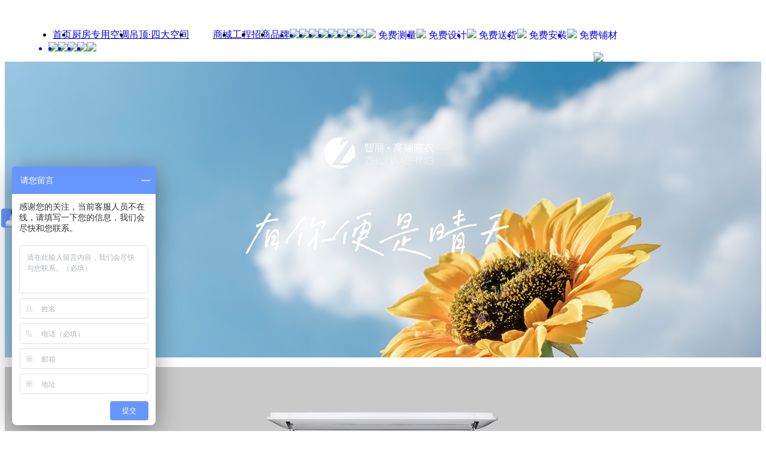

--- FILE ---
content_type: text/html; charset=utf-8
request_url: http://mellkit.com/content/20220430/43981.html
body_size: 8171
content:
<!DOCTYPE html PUBLIC "-//W3C//DTD XHTML 1.0 Transitional//EN" "http://www.w3.org/TR/xhtml1/DTD/xhtml1-transitional.dtd">
<html xmlns="http://www.w3.org/1999/xhtml">
<head>
<meta http-equiv="Content-Type" content="text/html; charset=utf-8" />
<title>V5智能晾衣机 | 美尔凯特高端厨卫吊顶、厨房专用空调、浴室暖空调十大品牌</title>   
<meta http-equiv="x-ua-compatible" content="IE=EmulateIE7" >
<meta name="baidu-site-verification" content="9nxCAoGds0" />
<meta name="keywords" content="美尔凯特,美尔凯特官网,集成吊顶,厨房空调,集成吊顶代理,集成吊顶价格,厨房空调代理,厨房空调价格" /> 
<meta name="description" content="美尔凯特，中国集成吊顶行业最具影响力的十大品牌之一，高端厨卫吊顶和厨房空调创导者。主营：集成吊顶板材、集成吊顶电器、厨房空调、浴室暖空调、智能晾衣机等产品，现面向全国空白区域诚招代理/加盟经销商。" />
<link href="/Template/topics/mlkt/Public/css/reply-1.0.0.css" rel="stylesheet" type="text/css" />
<link href="/Template/topics/mlkt/Public/css/hover.css" rel="stylesheet" type="text/css" />
<script src="/Template/topics/mlkt/Public/js/jquery.js"></script>
<script type="text/javascript" src="/Template/topics/mlkt/Public/js/jquery-1.9.1.min.js"></script>
<script src="/Template/topics/mlkt/Public/js/jquery_002.js"></script> 
<link href="/Template/topics/mlkt/Public/css/public.css" rel="stylesheet" type="text/css" />
<script type="text/javascript" src="/Template/topics/mlkt/Public/js/public.js"></script>
<script type="text/javascript" src="/Template/topics/mlkt/Public/js/area.js"></script>
<style>
body{background-color: #fff;}
.want{width: 1198px;margin: 0 auto;}
	.head{height: 158px;background-color: #ffffff;}
	.head ul{float: left;margin-left: 130px;}
	.head li{float: left;height: 158px;line-height: 158px;font-size: 14px;padding: 0 25px;cursor: pointer;}
	.head li span{color: #ff6666;font-size: 12px;}
	.sou{width: 234px;height: 30px;border:1px solid #e0e0e0;position: absolute;bottom: 21px;right: 198px;}

	.ton{height: 500px;width: 100%;}
	.seft{width: 266px;float: left;}
	.caidan{width: 264px;height: 295px;border:1px solid #dcdcdc;background-color: #f7f7f7;position: relative;}
	.caidan #ser li{height: 73px;border-bottom: 1px solid #dcdcdc;line-height: 73px;text-align: center;color: #666666;font-size: 16px;cursor: pointer}
	.caidan #ser li.on i{color: #ff6666;}
	.caidan #ser li i{float: right;margin-right: 30px;}
	.tuij{width: 73px;height: 59px;text-align: center;color: #fff;font-size: 16px;line-height: 22px;background-color: #ff7c7c;padding-top: 14px;float: left;}
	.yt{width: 191px;height: 73px;text-align: center;line-height: 73px;float: left;background-color: #f7f7f7;font-size: 14px;}

	.xidan{position: absolute;left: 266px;top: -1px;width: 0px;height: 287px;padding: 5px 0px;background-color: #fff;overflow: hidden;}
	.xidan li{height: 41px;text-indent: 82px;color: #999999;font-size: 12px;line-height: 41px;cursor: pointer;position: relative;text-indent: 82px;}
	.xidan li p{position: absolute;left: 0px;top: 0px;height: 41px;line-height: 41px;width: 188px;}
	.xidan li:hover{color: #ff6666;}

	


    .fonter{background-color: #1f1f1f}
    .boft{padding: 27px 0;height: 17px;text-align: center;border-bottom: 1px solid #2e2e2e;}
    .boft a{padding: 0 40px;border-right: 1px solid #2e2e2e;color: #bbbbbb;font-size: 12px;line-height: 17px;height: 17px;display: inline-block;}
    .gongsi{padding: 25px 0px;height: 56px;color: #6d6d6d;font-size: 12px;line-height: 24px;text-align: center;}

    .moer{width: 100%;height: 100%;background: url(/Template/topics/mlkt/Public/img/bac60.png) left top repeat;position: fixed;left: 0px;top: 0px;display: none;}
    .cqtm{width: 1140px;position: fixed;left: 50%;margin-left: -600px;top: 10px;padding: 0px 30px 10px;background-color: #fff;position: relative;}
    .cqtm h2{color: #333333;line-height: 50px;font-size: 18px;text-align: center;}
    .cqtm ul{width: 1232px;}
    .cqtm li{width: 554px;height: 390px;float: left;margin-right: 32px;}
    .look{height: 26px;margin-top: 14px;line-height: 26px;color: #373737;font-size: 12px;}
    .close{position: absolute;right: 6px;top: 6px;cursor: pointer}
    .close i{color: #333;font-size: 20px;}

	.shopping{position: fixed;width: 34px;background-color: #58595b;height: 100%;right: 0px;top: 0px;z-index: 999999}
	.antol{width: 34px;position: fixed;right: 0px;top: 20%;text-align: center;}
	.gwc{width: 34px;height: 44px;padding-top: 25px;line-height: 14px;background: url(/Template/topics/mlkt/Public/img/gouw.png) center 0px no-repeat;margin: 30px 0px 20px;color: #fff;font-size: 12px;cursor: pointer;position: relative;}
	.shopping img{display: block;margin: 14px auto 0px;cursor: pointer}
	.fhy{width: 34px;position: fixed;right: 0px;bottom: 40px;text-align: center;}
	.shj{position: absolute;right: 38px;bottom: 13px;display: none;}


	.xuanze{width: 1198px;height: 120px;}
	.kong{height: 60px;line-height: 60px;text-indent: 47px;font-size: 14px;color: #666666;float: left;width: 106px;}
	.xuanze ul{width: 1042px;float: left;padding: 17px 26px;height: 26px;background-color: #fdfdfd;}
	.xuanze ul li{height: 26px;line-height: 26px;background-color: #f0f0f0;text-align: center;color: #666666;padding: 0 20px;float: left;margin-right: 12px;font-size: 12px;border-radius: 4px;cursor: pointer}
	.xuanze ul li.qu{background:url(/Template/topics/mlkt/Public/img/gou.png) 2px 5px no-repeat;background-color: #ff6666;color: #fff;}
	.zuixin{width: 1198px;border:1px solid #ebebeb;height: 50px;background-color: #f8f8f8;margin: 23px 0 28px;}
	.zuixin li{width: 106px;height: 50px;text-align: center;line-height: 50px;font-size: 16px;float: left;border-right: 1px solid #ebebeb;color: #666666;}
	.zuixin li.on{color: #e84c3d;}

.byd{background-color: #fafafa;height: 680px;width: 100%;}
.byd h2{height: 80px;line-height: 80px;font-size: 12px;color: #666666;font-weight: normal;}
.byd h2 a{color: #666}
.pver{width: 595px;height: 545px;position: relative;float: left;}

.btn{position:absolute;width:15px;height:70px;top:336px;cursor:pointer;z-index:99;font-size:50px;font-weight:bold;}

li{float:left;}
.cf li{position:relative;color:#fff;}
.cf a{display:block;width:680px;height:330px;position:absolute;color:#fff;}
.cf li span{display:block;width:640px;position:absolute;left:0;bottom:0;padding:10px 20px;line-height:22px;text-align:left;background:rgba(0,0,0,0.6);filter:progid:DXImageTransform.Microsoft.gradient( GradientType = 0,startColorstr = "#60000000",endColorstr = "#60000000");}
.picBox{height:450px;position:relative;overflow:hidden;}
.picBox ul{height:450px;position:absolute;}
.picBox li{width:595px;height:450px;}
.listBox{width:595px;height:113px;margin:10px auto 0;position:relative;overflow:hidden;}
.listBox ul{height:100px;position:absolute;}
.listBox li{width:151px;height:85px;cursor:pointer;position:relative;}
.listBox li i{display:none;}
.listBox li a{display:block;width:121px;height:85px;}
.listBox li img{width:138px;height:105px;}
.listBox .on img{width:132px;height:99px;border:3px solid #ff6600;}
.listBox .on i{display:block;}

.rosev{float: left;width: 480px;height: 545px;margin-left: 62px;}
.rosev h3{font-size: 28px;font-weight: bold;color: #333333;padding-top: 10px;}
.rosev h3 span{color: #333333;font-size: 16px;font-weight: normal;}
.fensd{padding: 8px 12px;color: #fff;background: #ab845c;margin-top: 12px;font-size: 16px;float: left;}
.rosev p{padding: 20px 0 18px;border-top: 1px solid #e3e3e3;border-bottom: 1px dashed #e3e3e3;color: #666666;line-height: 26px;margin-top: 85px;font-size: 12px;height: 110px;}
.rosev p span{font-size: 20px;font-weight: bold;color: #666666;line-height: 30px}
.cux{margin-top: 16px;color: #666666;line-height: 26px;font-size: 12px;}
.cux span{font-size: 20px;font-weight: bold;color: #666666;line-height: 30px}

.yuent{width: 345px;height: 45px;margin-top: 20px;}
.clkit{width: 159px;float: left;height: 45px;border-radius: 4px;background: url(/Template/topics/mlkt/Public/img/as1.png) 35px center no-repeat;background-color: #ffe4d0;border:1px solid #f0cab6;text-indent:67px;color: #ff6666;cursor: pointer;line-height: 45px;}
.clkit:hover{width: 159px;float: left;height: 45px;border-radius: 4px;background: url(/Template/topics/mlkt/Public/img/as11.png) 35px center no-repeat;background-color: #ff6666;border:1px solid #ff6666;text-indent:67px;color: #fff}
.guvb{width: 159px;float: right;height: 45px;border-radius: 4px;background: url(/Template/topics/mlkt/Public/img/as2.png) 35px center no-repeat;background-color: #ffe4d0;border:1px solid #f0cab6;text-indent:67px;color: #ff6666;cursor: pointer;line-height: 45px;}
.guvb:hover{width: 159px;float: right;height: 45px;border-radius: 4px;background: url(/Template/topics/mlkt/Public/img/as22.png) 35px center no-repeat;background-color: #ff6666;border:1px solid #ff6666;text-indent:67px;color: #fff}

.fenxd{height: 38px;width: 240px;margin-top: 28px;line-height: 38px;font-size: 14px;color: #666666;}
.hezi{width: 1158px;height: 155px;border:1px solid #e8e8e8;padding: 20px;}
.denyer{float: left;height: 155px;line-height: 155px;width: 70px;color: #333;font-size: 30px;text-align: center;}
.bvn{text-align: center;line-height: 20px;font-size: 14px;color: #333;}
.lingt{height: 50px;width: 100%;background: #f5f5f5;margin: 34px 0 15px;}
.lingt li{float: left;width: 100px;height: 50px;line-height: 50px;text-align: center;font-size: 14px;color: #666666;border-right: 1px solid #e1e1e1;cursor: pointer}
.lingt li.yu{color: #fff;background-color: #ff6666;}

.iom img{display: block;width: 100%;}

	.xhu{width: 1198px;border:1px solid #e8e8e8;height: 292px;margin-bottom: 50px;}
	.xihuan{background-color: #f8f8f8;line-height: 47px;height: 47px;text-indent: 33px;color: #666666;font-weight: bold;font-size: 16px;}
	.like{padding-top: 30px;height: 190px;position: relative;width: 100%;}
	.luncit{width:1116px;margin:0 auto;overflow: hidden;height: 190px; }
	.luncit li{width: 212px;margin-right: 14px;float: left;line-height: 40px;font-size: 12px;color: #666666;}
	.zuoj{position: absolute;top: 70px;left: 0px;cursor: pointer}
	.youj{position: absolute;top: 70px;right: 0px;cursor: pointer}


	.ssor{width: 202px;height: 28px;line-height: 28px;text-indent: 10px;font-size: 12px;border-right:none;border:1px solid #d3d3d3;}
.buso{width: 30px;height: 30px;float: right;background: url(/Template/topics/mlkt/Public/img/so.jpg) center center no-repeat;}

.bnnm{width: 16px;height: 16px;border-radius: 16px;background-color: #ff0000;text-align: center;line-height: 16px;color: #fff;position: absolute;left: 18px;top:-7px;font-size: 12px;}

img.yuon{width: 30px;height: 30px;border-radius: 30px;}



.moban{width: 100%;height: 100%;background: url(/Template/topics/mlkt/Public/img/bac60.png) left top repeat;position: fixed;left: 0px;top: 0px;display: none;}
.forn{width: 400px;height: 620px;padding: 30px;position: fixed;left: 50%;top: 50%;margin-left: -200px;margin-top: -310px;background-color: #fff;text-align: center;}
	.forn span{font-size: 12px;color: #ff0000;}
	.forn input{color: #666666;border: 1px solid #ccc; background-color: transparent;text-indent: 20px;height: 10px;width: 380px;height: 40px;line-height: 40px;margin-top: 20px;}
.forn textarea{color: #666666;width: 360px;height: 80px;padding: 10px;border: 1px solid #ccc;margin-left: -9px;}
.beo{text-align:left;margin-top: 14px;text-indent: 3px;color: #999}

input.bottm{width: 120px;height: 40px;line-height: 40px;background-color: #c6b527;text-align: center;margin: 20px auto 0;color: #fff;text-indent: 0px;border:none;cursor: pointer}
#mo1{display: none;}
.clos{position: absolute;right: 10px;top: 0px;font-size: 20px;color: #333;cursor: pointer}
img.yuon{width: 30px;height: 30px;border-radius: 30px;}

.ssor{width: 202px;height: 28px;line-height: 28px;text-indent: 10px;font-size: 12px;border-right:none;border:1px solid #d3d3d3;}
.buso{width: 30px;height: 30px;float: right;background: url(/Template/topics/mlkt/Public/img/so.jpg) center center no-repeat;}

.cpmp li{float: left;text-align: center;margin-right: 4px;margin-top: 16px;width: 110px;font-size: 12px;}
.cpmp a{color: #666;}
.cpmp li img{display: block;margin:0 auto;}

.gfwx{width: 206px;height: 100px;position: absolute;right: 37px;top: -38px;display: none;z-index: 999999;opacity: 1;}
#doyoo_panel{display: none}


.lunqie{width:100%;height: 900px;overflow: hidden;width:1198px;}
.lunqie li{height: 900px;float: left;position: relative;overflow: hidden;width: 1198px;}
.lunqie li img{width: 100%}
.clik{position: absolute;width: 52px;height: 125px;top: 230px;background: url(/Template/topics/mlkt/Public/img/bac30.png) left top repeat;text-align: center;line-height: 125px;cursor: pointer;}
.clik i{font-size: 30px;color: #fff;}
.lunqie .imgFocusOper{width:1120px;position:absolute; bottom:15px;text-align: center;left:50%;margin-left:-560px;}
.lunqie .imgFocusOper span{display: inline-block;height:10px;background: #999999;margin: 0 12px ;overflow: hidden;width: 10px;border-radius: 10px;}
.lunqie .imgFocusOper span.on{background: #ff6666}
.lunqie .imgFocusOper span{width:10px;height:10px;overflow: hidden;text-align: left;}
.lunqie .imgFocusOper span em{display: block;width:0px;height:10px;background: #ffc460}
</style>
<body>

	<div class="nvaBar relative" id='nvaBar'>
	<div class="timeLine"></div>
	<div class="centerWarp relative  cc" id='navlistWarp' style="heght:120px;padding:0 40px">
 		<a href="/" style="width:220px;height:24px;display:block" class="fl"><img src="/Template/topics/mlkt/Public/img/logo.png" alt="" class="logo" id="logo" /></a>
 		
	 	
	 	<div id="navlist" >
	 		<ul class="absolute" id='navfouce'>
	 			<li ><a href="/">首页</a></li>
	 			<li data-href="newsWarp"><a href="/proser">厨房专用空调</a></li>
	 			<li data-href="shopWarp"><a href="/kitchen">吊顶·四大空间</a></li>
	 			<li ><a href="https://mellkit.tmall.com/" target="_blank" style="background: url(/Template/topics/mlkt/Public/img/newweb/tmall.png) 20px center no-repeat;padding-left:40px">商城<span></span></a></li>
	 			
	 			<li ><a href="/gcquyu">工程 </a></li>
	 			<li ><a href="/join">招商 </a></li>
	 			<li data-href="schWarp"><a href="/pinpai">品牌</a></li>

	 		</ul> 
	 	</div> 
	</div>
	<div class="nvaBoxWarp nvaBoxWarpClass" id="nvaBoxWarp">
		<div class="nvaBox" id='newsWarp'>
			<div class="centerWarp byte cc">
				 <div class="want">
					<ul class="cc fl" style="margin-left:0">
						<a href="http://www.mellkit.com/content/20240621/44022.html">
						<li><img src="/Template/topics/mlkt/Public/img/newweb/menu-03.png"></li>
						</a>
						<a href="http://www.mellkit.com/content/20230324/44005.html">
						<li><img src="/Template/topics/mlkt/Public/img/newweb/menu-04.png"></li>
						</a>
						<a href="http://www.mellkit.com/content/20220430/43968.html">
						<li><img src="/Template/topics/mlkt/Public/img/newweb/menu-01.png"></li>
						</a>
						<a href="http://www.mellkit.com/content/20220430/43974.html">
						<li><img src="/Template/topics/mlkt/Public/img/newweb/menu-02.png"></li>
						</a>
						
					</ul>
					
				</div>
			</div>
		</div>
		<div class="nvaBox" id='shopWarp'>
			<div class="centerWarp mglc cc">
				<div class="want">
					<ul class="cc fl">
						<a href="/kitchen#1">
							<li>
								<img src="/Template/topics/mlkt/Public/img/newweb/menu-11.png">
								
							</li>
						</a>
						<a href="/kitchen#2">
						<li>
							<img src="/Template/topics/mlkt/Public/img/newweb/menu-12.png" >
							
						</li>
						</a>
						<a href="/kitchen#3">
						<li>
							<img src="/Template/topics/mlkt/Public/img/newweb/menu-13.png">
							
						</li>
						</a>
						<a href="/kitchen#4">
						<li>
							<img src="/Template/topics/mlkt/Public/img/newweb/menu-14.png">
							
						</li>
						</a>
						
				
					</ul>
					
				</div>
			</div>
		</div>
		

		<div class="nvaBox" id='proWarp'>
			<div class="centerWarp shoxer cc">
				 <div class="want">
					<ul class="cc fl">
					<a href="/shou#b1">
						<li>
							<img src="/Template/topics/mlkt/Public/img/ce1.png">
							免费测量
						</li>
					</a>
					<a href="/shou#b1">
						<li>
							<img src="/Template/topics/mlkt/Public/img/ce2.png">
							免费设计
						</li>
					</a>
					<a href="/shou#b1">
						<li>
							<img src="/Template/topics/mlkt/Public/img/ce3.png">
							免费送货
						</li>
					</a>
					<a href="/shou#b1">
						<li>
							<img src="/Template/topics/mlkt/Public/img/ce4.png">
							免费安装
						</li>
					</a>
					<a href="/shou#b1">
						<li>
							<img src="/Template/topics/mlkt/Public/img/ce5.png">
							免费铺材 
						</li>
					</a>
					<a href="/ying"><img src="/Template/topics/mlkt/Public/img/jiny.png" style="float:right;margin-top:17px;margin-right:17px;" width="230"></a>
					</ul>
					
				</div>
			</div>
		</div>
		<div class="nvaBox" id='schWarp'>
			<div class="centerWarp mglc cc">
				 <div class="want">
					<ul class="cc fl">
						<a href="/pinpai#1">
							<li>
								<img src="/Template/topics/mlkt/Public/img/newweb/menu-21.png">
								
							</li>
						</a>
						<a href="/pinpai#2">
						<li>
							<img src="/Template/topics/mlkt/Public/img/newweb/menu-22.png" >
							
						</li>
						</a>
						<a href="/pinpai#3">
						<li>
							<img src="/Template/topics/mlkt/Public/img/newweb/menu-23.png">
							
						</li>
						</a>
						<a href="/pinpai#4">
						<li>
							<img src="/Template/topics/mlkt/Public/img/newweb/menu-24.png">
							
						</li>
						</a>
						<a href="/pinpai#5">
						<li>
							<img src="/Template/topics/mlkt/Public/img/newweb/menu-25.png">
							
						</li>
						</a>
					</ul>
					
				</div>
			</div>
		</div> 
		
	</div>
	<script type="text/javascript" src="/Template/topics/mlkt/Public/js/jquery.easing.min.js"></script>
	<script>
		$(function(){   

			$(".nvaBoxWarpClass .sp").mouseover(function(e){$(e.target).click()})

			$(".nvaBoxWarpClass").on("click","b",function(e){  
				var boxSpeed = 300; 

				var type = $(e.target).attr("class") 

				if (type == "sp") var $boxWarp = $(e.target).parent().nextAll("ul")
				else var $boxWarp = $(e.target).nextAll("ul")  

				var $boxList = $boxWarp.children("li")
				var boxNum = $boxList.size();   
				var boxOn = -($boxWarp.css("margin-left").replace("px","") / 210); 
				var boxSwitch = true; 
				var boxListWid = $boxWarp.children("li").width();
				if (type == "next") boxNext()
				if (type == "prev") boxPrve()
				if (type == "sp") boxGoto()	
				function boxNext()
				{ 
					if(boxSwitch == true)
					{
						boxSwitch = false
						if(boxOn >= boxNum-1) boxOn = -1
						$boxWarp.stop().animate({"margin-left":-boxListWid*(boxOn+1)},boxSpeed,"easeInOutQuint",function(){
							boxSwitch = true
							boxOn ++
						})
					}
				}
				function boxPrve()
				{
					if(boxSwitch == true)
					{
						boxSwitch = false
						if(boxOn <= 0) boxOn =  boxNum
						$boxWarp.stop().animate({"margin-left":-boxListWid*(boxOn-1)},boxSpeed,"easeInOutQuint",function(){
							boxSwitch = true
							boxOn --
						})
					}
				}
				function boxGoto()
				{
					i = $(e.target).index()
					$(e.target).siblings("b").removeClass("on")
					$(e.target).addClass("on") 
					$boxWarp.stop().animate({"margin-left":-boxListWid*i},boxSpeed,"easeInOutQuint",50)
				}
			}) 
			var sTime = 0
			$("#navlist li").mouseover(function(e){
				$this = $(e.target)
				w = $this.width() + 30 
				href = $(this).attr("data-href")
				left = $this.position().left  
				sTime = setTimeout(function(){
					$("#navlist a").css({"color":"#333"})
					
					
					$("#nvaBoxWarp > div.nvaBox").not("#"+href).slideUp(400,"easeInOutQuint")
					$("#"+href).stop().slideDown(400,"easeInOutQuint")
				},200)
				
			})
			$("#navlist li").mouseleave(function(){
				clearTimeout(sTime)
			})
			$("#nvaBar").mouseleave(function(e){ 
				$this = $(e.target)
				href= $(this).attr("id")
				sTime = setTimeout(function(){
					$("#nvaBoxWarp > div.nvaBox").slideUp(400,"easeInOutQuint")
					
				},300)
				$("#nvaBar   div.nvaBox").mouseover(function(e){
					clearTimeout(sTime) 
				})
			})
		})
	</script>	
	<script>
		var _hmt = _hmt || [];
		(function() {
		  var hm = document.createElement("script");
		  hm.src = "https://hm.baidu.com/hm.js?893f7ba40dcb2cdbfd06adc540a14ba4";
		  var s = document.getElementsByTagName("script")[0]; 
		  s.parentNode.insertBefore(hm, s);
		})();
	</script>

</div>
	
	<div class="xiangq">
		<div class="iom" id="iom1">
			<p><img src="/Uploads/img/202204/5pm+6KE=19dnoyuzrrp3.jpg" style=""/></p><p><img src="/Uploads/img/202204/5pm+6KE=33clyh64bit4.jpg" style=""/></p><p><img src="/Uploads/img/202204/5pm+6KE=hrqg4nre6m7.jpg" style=""/></p><p><img src="/Uploads/img/202204/5pm+6KE=4a5kksna28zj.jpg" style=""/></p><p><img src="/Uploads/img/202204/5pm+6KE=70laha5rfjlq.jpg" style=""/></p><p><img src="/Uploads/img/202204/5pm+6KE=5lvrnxytks1o.jpg" style=""/></p><p><img src="/Uploads/img/202204/5pm+6KE=58o6qsaamdiz.jpg" style=""/></p><p><br/></p>		</div>
		
		<div class="want">
			<div class="lunqie rel">
				<ul>
				<li><img src="/Uploads/img/202204/5pm+6KE=jd1grqzg3cv.jpg"></li>				</ul>
				<div class="imgFocusOper"></div>
			</div>
		</div>
		<div style="width:100%;height:387px;background: #009de6;box-sizing: border-box;padding-top:100px;cursor: pointer;" id="fanhuis">
			<img src="/Uploads/img/202204/5pm+6KE=5sqwves6s5bt.png" style="margin:0px auto 0;display:block">			<img src="/Template/topics/mlkt/Public/img/newweb/backtop.png" style="margin:70px auto 0;display:block">
		</div>
	</div>
	
	
</body>
<script src="http://stat.xiaonaodai.com/stat.php?id=10224808" language="JavaScript" type="text/javascript"></script>
<script>
var _hmt = _hmt || [];
(function() {
  var hm = document.createElement("script");
  hm.src = "https://hm.baidu.com/hm.js?fd671b0298554885800a8ff32ab3dc01";
  var s = document.getElementsByTagName("script")[0]; 
  s.parentNode.insertBefore(hm, s);
})();
</script>
<script type="text/javascript">
	$(function(){
		$("#fanhuis").click(function(){
			$("html,body").animate({scrollTop: 0})
		})

		$(".lunqie").imgFocus({auto:true,prevDom:$('.ll'),nextDom:$(".rr"),times:2000,steep:600})
		var ur = $(".bvn span").text()
		$.ajax({
			type:"GET",
			url:'/action-pro/id/'+ur,
			success:function(info){ 
				if(info.status==1)
				{
				 	var  str ='';
				 	var smk = info.info.length
					for (var i = 0; i < smk ; i++) {
						var item = info.info[i];
						str += '<a href="'+item.link+'">'+
								'<li>'+
									'<img src="'+item.thumb+'" height="60" >'+
									'<p>'+item.title+'</p>'+
								'</li>'+
								'</a>'
					};
					$(".cpmp ul").html(str)
				}
				else{
					
				}
				
			} 
		});
	})
</script>
<script type="text/javascript">
$("#index3").mouseenter(function(){
	$(".gfwx").show()
})
$("#index3").mouseleave(function(){
	$(".gfwx").hide()
})


$("#index2").click(function(){
	$("#looyu_dom_1").click()
})
$("#gouy").click(function(){
	$(".moban").show()
	var dat = $(this).attr("data")
	$("input[name='id']").val(dat+"|1")
})

$("#clo2").click(function(){
	$("#mo2").hide()
})
$("#form1").submit(function(){
	
    if($("input[name='name']").val() == "")
    {
        alert("请输入您的称呼！")
        $("input[name='name']").focus();
        return false;
    }
    if($("input[name='phone']").val() == "")
    {
        alert("请输入您的联系方式！")
        $("input[name='phone']").focus();
        return false;
    }
    if($("input[name='address']").val() == "")
    {
        alert("请输入您的详细地址")
        $("input[name='address']").focus();
        return false;
    }
   	var seo = $(".beo span").text()
	var url = "/action-yuyue";
	var data = $("#form1").serialize()
	alert(data)
	$.ajax({
		cache: true,
		type:"POST",
		url:url,
		data:data,
		success:function(msg){ 
			var list = msg.info;
			if(msg.status==1)
			{
			 	alert(msg.info)
			 	$('#form1')[0].reset()
			}
			else{
				alert(msg.info)
			}
			
		} 
	});

	return false;
})
</script>
<script type="text/javascript">

$("#index2").click(function(){
	$("#looyu_dom_1").click()
})
$("#swer").mouseenter(function(){
	$(".shj").show(300)
})

$("#swer").mouseleave(function(){
	$(".shj").hide(300)
})

$("#toper").click(function(){
	$("html,body").animate({scrollTop: $("body").offset().top},500);
})

	$('.guvb').click(function(){
	var arc =  $("#picBox li").eq(0).find("img")[0].src
	
	 addProduct(event)
	 $(".yuon").attr('src',arc); 

	var data = $(this).attr("data")
	var url = "/action-save/type/add/id/"+data;
	
		$.ajax({
			cache: true,
			type:"GET",
			url:url,
			data:data,
			success:function(msg){ 
				
				if(msg.status==1)
				{

				 	var url = "/action-save/type/get/id/";
						$.ajax({
							cache: true,
							type:"GET",
							url:url,
							success:function(msg){ 
								
								if(msg.status==1)
								{
								   var str = 0
								   var smk = msg.info.length
								   for (var i = 0; i < smk ; i++) {
										var item = msg.info[i];
										str = str + item.num
									};
								   $(".bnnm").html(str)
								   $(".bnnm").show()
								  $(".head li").find("span").html("<span>(<em>"+str+"</em>)</span>")
								}
								else{
									$(".bnnm").hide()
								}
								
							} 
						}); 
				}
				else{
					
				}
				
			} 
		});
})
function addProduct(event) {
var offset = $('#end').offset(), flyer = $('<img class="yuon" src=""/>');
var tope = $(document).scrollTop()
flyer.fly({
    start: {
        left: event.pageX,
        top: event.pageY-tope
    },
    end: {
        left: offset.left,
        top: 240,
        width: 20,
        height: 20
    }
});
}
</script>
<script>window._bd_share_config={"common":{"bdSnsKey":{},"bdText":"","bdMini":"2","bdMiniList":false,"bdPic":"","bdStyle":"0","bdSize":"16"},"share":{}};with(document)0[(getElementsByTagName('head')[0]||body).appendChild(createElement('script')).src='http://bdimg.share.baidu.com/static/api/js/share.js?v=89860593.js?cdnversion='+~(-new Date()/36e5)];</script>


<script type="text/javascript">



(function(){
	
	function G(s){
		return document.getElementById(s);
	}
	
	function getStyle(obj, attr){
		if(obj.currentStyle){
			return obj.currentStyle[attr];
		}else{
			return getComputedStyle(obj, false)[attr];
		}
	}
	
	function Animate(obj, json){
		if(obj.timer){
			clearInterval(obj.timer);
		}
		obj.timer = setInterval(function(){
			for(var attr in json){
				var iCur = parseInt(getStyle(obj, attr));
				iCur = iCur ? iCur : 0;
				var iSpeed = (json[attr] - iCur) / 5;
				iSpeed = iSpeed > 0 ? Math.ceil(iSpeed) : Math.floor(iSpeed);
				obj.style[attr] = iCur + iSpeed + 'px';
				if(iCur == json[attr]){
					clearInterval(obj.timer);
				}
			}
		}, 30);
	}

	var oPic = G("picBox");
	var oList = G("listBox");
	
	var oPrev = G("prev");
	var oNext = G("next");
	var oPrevTop = G("prevTop");
	var oNextTop = G("nextTop");

	var oPicLi = oPic.getElementsByTagName("li");
	var oListLi = oList.getElementsByTagName("li");
	var len1 = oPicLi.length;
	var len2 = oListLi.length;
	
	var oPicUl = oPic.getElementsByTagName("ul")[0];
	var oListUl = oList.getElementsByTagName("ul")[0];
	var w1 = oPicLi[0].offsetWidth;
	var w2 = oListLi[0].offsetWidth;

	oPicUl.style.width = w1 * len1 + "px";
	oListUl.style.width = w2 * len2 + "px";

	var index = 0;
	
	var num = 5;
	var num2 = Math.ceil(num / 2);

	function Change(){

		Animate(oPicUl, {left: - index * w1});
		
		if(index < num2){
			Animate(oListUl, {left: 0});
		}else if(index + num2 <= len2){
			Animate(oListUl, {left: - (index - num2 + 1) * w2});
		}else{
			Animate(oListUl, {left: - (len2 - num) * w2});
		}

		for (var i = 0; i < len2; i++) {
			oListLi[i].className = "";
			if(i == index){
				oListLi[i].className = "on";
			}
		}
	}
	
	oNextTop.onclick = oNext.onclick = function(){
		index ++;
		index = index == len2 ? 0 : index;
		Change();
	}

	oPrevTop.onclick = oPrev.onclick = function(){
		index --;
		index = index == -1 ? len2 -1 : index;
		Change();
	}

	for (var i = 0; i < len2; i++) {
		oListLi[i].index = i;
		oListLi[i].onclick = function(){
			index = this.index;
			Change();
		}
	}
	
})()
</script>
<script type="text/javascript">
	$(document).ready(function(){ 
		$("#listBox li").eq(0).addClass("on")

		$.ajax({
			cache: true,
			type:"GET",
			url:"/action-like/",
			success:function(msg){ 
				
				if(msg.status==1)
				{
					var  str ='';
				 	var smk = msg.info.length
					for (var i = 0; i < smk ; i++) {
						var item = msg.info[i];
						str +=  
								'<li>'+
								'<a href="'+item.url+'">'+
									'<img src="/Uploads/'+item.thumb+'" width="100%">'+
								'</a>'+
									''+item.title+''+
								'</li>'
								
					};
					$(".luncit ul").html(str)
					$(".luncit").imgFocus({auto:false,prevDom:$('.zuoj'),nextDom:$(".youj"),times:5000,steep:600})
				}
				else{
					 
				}
				
			} 
		}); 


		var url = "/action-save/type/get/id/";
		$.ajax({
			cache: true,
			type:"GET",
			url:url,
			success:function(msg){ 
				
				if(msg.status==1)
				{
					var str = 0
				   var smk = msg.info.length
				   for (var i = 0; i < smk ; i++) {
						var item = msg.info[i];
						str = str + item.num
					};
				   $(".bnnm").html(str)
				   $(".bnnm").show()
				   $(".head li").find("span").html("<span>(<em>"+str+"</em>)</span>")
				}
				else{
					 $(".bnnm").hide()
				}
				
			} 
		}); 
	})

$(".lingt li").click(function(){

$(".lingt li").removeClass("yu")
$(this).addClass("yu")
	var t = $(this).index()

	if (t==0) {
		$("#iom1").show()
		$("#iom2").hide()
	};
	if (t==1) {
		$("#iom2").show()
		$("#iom1").hide()
	};
})



$("#SEARCH-IN").click(function(){
	var key = $("input[name='keyword']").val()
	var kong = $("#gbc1 li.qu").text()
	var fen = $("#gbc2 li.qu").text()
	location.href = "http://www.mellkit.com/action-search.html?keyword="+key+"&style="+fen+"&box="+kong+"&limit=8";
})

</script>
</html>